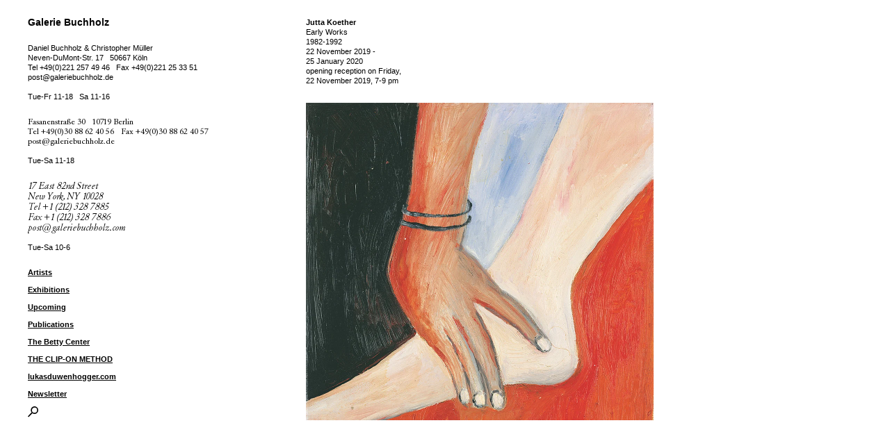

--- FILE ---
content_type: text/html; charset=utf-8
request_url: https://www.galeriebuchholz.de/exhibitionsmedia/jutta-koether-berlin-2019/19
body_size: 2689
content:
<!--
code: chewing the sun / www.chewingthesun.com
-->
<!DOCTYPE html>

<!-- htmlopen --> 
<html lang='en' dir='ltr' data-id_overlaycolor='black' data-id_colortheme='white' data-b_overlay='false' data-uri__uri_current='https://www.galeriebuchholz.de/exhibitionsmedia/jutta-koether-berlin-2019/19' data-uri__b_islocal='false' data-uri__b_isdevelop='false' data-date__tc20_now='20260118063309119712' data-request__com3_endpoint='get||uri||exhibitionsmedia_juttakoetherberlin2019_19' data-system__browser__id_device='des' data-system__browser__id_agentname='chrome' data-system__browser__nums_agentversion='131.00' data-system__browser__id_os='apple' data-tween__b_animation='false' id='html' data-pagetemplate__id_template='default' data-pagetemplate__com3_template='pagetemplate||default||exhibitionmedia' data-pagetemplate__id_templatecall='default' style='pointer-events: none'>
    <head>

        <!-- headinfo --> 

        <!-- headinfo data -->
        <meta charset='utf-8'>
        <title>Early Works 1982-1992 — Jutta Koether — Exhibitions — Galerie Buchholz</title>
        <base href='https://www.galeriebuchholz.de' />
        <link rel='canonical' href='https://www.galeriebuchholz.de/exhibitionsmedia/jutta-koether-berlin-2019/19' />

        <!-- headinfo seo -->
        <meta name='description' content='opening reception on Friday,22 November 2019, 7-9 pm '>
        <meta name='author' content='Galerie Buchholz'>
        <meta name='copyright' content='Galerie Buchholz'>
        <meta name='publisher' content='Galerie Buchholz'>
        <meta name='generator' content='Chewing the Sun'>
        <script type='application/ld+json'>{"@context":"https://schema.org","@type":"WebPage","name":"Early Works 1982-1992 — Jutta Koether — Exhibitions — Galerie Buchholz","description":"opening reception on Friday,22 November 2019, 7-9 pm\n","publisher":{"@type":"Organization","name":"Galerie Buchholz"}}</script>

        <!-- headinfo opengraph -->
        <meta property='og:title' content='Early Works 1982-1992 — Jutta Koether — Exhibitions — Galerie Buchholz'>
        <meta property='og:site_name' content='www.galeriebuchholz.de'>
        <meta property='og:description' content='opening reception on Friday,22 November 2019, 7-9 pm '>
        <meta property='og:type' content='website'>
        <meta property='og:url' content='https://www.galeriebuchholz.de/exhibitionsmedia/jutta-koether-berlin-2019/19'>
        <meta property='og:image' content='https://www.galeriebuchholz.de/wp-content/themes/buchholz/assets/favicon/ogimage.jpg'>

        <!-- headinfo twitter -->
        <meta name='twitter:card' content='twitter:card'>
        <meta name='twitter:title' content='Early Works 1982-1992 — Jutta Koether — Exhibitions — Galerie Buchholz'>
        <meta name='twitter:description' content='opening reception on Friday,22 November 2019, 7-9 pm '>
        <meta property='twitter:image' content='https://www.galeriebuchholz.de/wp-content/themes/buchholz/assets/favicon/ogimage.jpg'>

        <!-- headinfo language -->
        <meta name='distribution' content='global'>
        <meta name='language' content='en'>

        <!-- headinfo robots -->
        <meta name='robots' content='index, follow'>
        <meta name='googlebot' content='index, follow'>
        <meta name='googlebot-news' content='index, follow'>
        <meta name='revisit-after' content='7 days'>
        <meta name='last-modified' content='2026-01-18T06:33:09+01:00'>

        <!-- headinfo config -->
        <meta name='theme-color' content='#ffffff'>
        <meta name='SKYPE_TOOLBAR' content='SKYPE_TOOLBAR_PARSER_COMPATIBLE'>
        <meta name='apple-mobile-web-app-capable' content=''>
        <meta name='format-detection' content='telephone=no, email=no, address=no, date=no'>
        <meta name='google-site-verification' content=''>
        <meta name='googlebot' content='notranslate'>
        <meta name='imagetoolbar' content='no'>
        <meta http-equiv='X-UA-Compatible' content='IE=edge'>

        <!-- headinfo viewport -->
        <meta name='viewport' content='width=device-width, initial-scale=1.0' />

        <!-- headinfo styles -->
        <style type='text/css'>._pagefader{position: fixed; width: 100.00%; height: 100.00%; background-color: #000000; top: 0.00px; left: 0.00px; z-index: 1000;} html[data-id_colortheme='white'] ._pagefader {background-color: #ffffff; html[data-pagetemplate__com3_template='pagetemplate||default||newsletter'] ._pagefader, html[data-pagetemplate__com3_template='pagetemplate||default||exhibition'] ._pagefader {background-color: #333333;}</style>

        <!-- favicon --> 
        <meta name='msapplication-tap-highlight' content='no' />
        <link rel='shortcut icon' href='/favicon.ico' type='image/x-icon'>
        <link rel='apple-touch-icon' sizes='180x180' href='https://www.galeriebuchholz.de/wp-content/themes/buchholz/assets/favicon/apple-touch-icon.png'>
        <link rel='icon' type='image/png' sizes='32x32' href='https://www.galeriebuchholz.de/wp-content/themes/buchholz/assets/favicon/favicon-32x32.png'>
        <link rel='icon' type='image/png' sizes='16x16' href='https://www.galeriebuchholz.de/wp-content/themes/buchholz/assets/favicon/favicon-16x16.png'>
        <link rel='manifest' href='https://www.galeriebuchholz.de/wp-content/themes/buchholz/assets/favicon/site.webmanifest'>
        <meta name='msapplication-TileColor' content='#FFFFFF'>
        <meta name='theme-color' content='#FFFFFF'>

        <!-- bundlecss --> 
        <link rel='stylesheet' href='https://www.galeriebuchholz.de/wp-content/themes/buchholz/dist/bundle__t73okc.min.css'>
    </head>
    <body class='_body'>
        <div class='_content notranslate' translate='no'>
            <div class='_templatepart__menu'>
                <div class='_templatepart__menu__logo _fx__textlink'><a href='/' target='_self' aria-label='Back to start page'>Galerie Buchholz</a>
                </div>
                <div class='_templatepart__menu__maintext'><p>Daniel Buchholz &amp; Christopher Müller<br /> Neven-DuMont-Str. 17<span class='_dctextspace__default'></span>50667 Köln<br /> Tel <a href="tel:+492212574946">+49(0)221 257 49 46</a><span class='_dctextspace__default'></span>Fax +49(0)221 25 33 51<br /><a href="mailto:post@galeriebuchholz.de">post@galeriebuchholz.de</a></p><p class='_dcempty__true'>&nbsp;</p><p>Tue-Fr 11-18<span class='_dctextspace__default'></span>Sa 11-16</p><p><span class='_dctextemptyline__default'></span></p><p class="_dcfont__textantique">Fasanenstraße 30<span class='_dctextspace__default'></span>10719 Berlin<br /> Tel <a href="tel:+49(0)30 88 62 40 56">+49(0)30 88 62 40 56</a><span class='_dctextspace__default'></span>Fax +49(0)30 88 62 40 57<br /><a href="mailto:post@galeriebuchholz.de">post@galeriebuchholz.de</a></p><p class='_dcempty__true'>&nbsp;</p><p>Tue-Sa 11-18</p><p><span class='_dctextemptyline__default'></span></p><p class="_dcfont__textantiqueitalic">17 East 82nd Street<br /> New York, NY 10028<br /> Tel +<a href="tel:+12123287885">1 (212) 328 7885</a><br /> Fax +1 (212) 328 7886<br /><a href="mailto:post@galeriebuchholz.com">post@galeriebuchholz.com</a></p><p class='_dcempty__true'>&nbsp;</p><p>Tue-Sa 10-6</p> 
                </div>
                <div class='_templatepart__menu__mainnavigation'><p><a href="/artists" target="_self">Artists</a><br /><a href="/exhibitions" target="_self">Exhibitions</a><br /><a class="notranslate" href="/upcoming" target="_self" translate="no">Upcoming</a><br /><a href="/publications" target="_self">Publications</a><br /><a class="notranslate" href="https://thebettycenter.com" target="_blank" rel="noopener" translate="no">The Betty Center</a><br /><a class="notranslate" href="https://thecliponmethod.com" target="_blank" rel="noopener" translate="no">THE CLIP-ON METHOD</a><br /><a class="notranslate" href="https://lukasduwenhogger.com/" target="_blank" rel="noopener" translate="no">lukasduwenhogger.com</a><br /><a class="notranslate" href="/newsletter" target="_self" translate="no">Newsletter</a></p> 
                    <div class='_templatepart__menu__mainnavigation__search'><a href='/search' target='modal||ajax||search' preload='true' aria-label='Search website'>
                        <svg viewbox="0 0 10 11">
                        <circle cx="6.42861" cy="3.57143" r="3.02143" stroke-width="1.1"/><line x1="3.96032" y1="6.10314" x2="0.388891" y2="9.67457" stroke-width="1.1"/></svg></a>
                    </div>
                </div>
                <div class='_templatepart__menu__footernavigation'><p><a href="/imprint" target="_self">Imprint/<br /> Privacy</a></p> 
                </div>
            </div>
            <div class='_page'>

                <!-- pageexhibitionmedia --> 
                <div class='_templatepart__pageexhibitionmedia'>
                    <div class='_templatepart__pageexhibitionmedia__title'>
                        <div class='_outline'><b><span>Jutta&nbsp;Koether</span></b>
                        </div>
                        <div class='_outline'><p>Early Works<br /> 1982-1992</p> 
                        </div>
                        <div class='_outline'><span class='_dcwhitespace__nowrap'>22 November 2019</span> -<br /><span class='_dcwhitespace__nowrap'>25 January 2020</span>
                        </div>
                        <div class='_outline'><p><span style="font-weight: 300;">opening reception on Friday,<br /></span><span style="font-weight: 300;">22 November 2019, 7-9 pm</span></p> 
                        </div>
                    </div>
                    <img class='_templatepart__pageexhibitionmedia__img _behavior__lazyload' src='[data-uri]' data-id_size='' width='1000' height='1252' alt='Early Works 1982-1992 — Jutta Koether — Exhibitions — Galerie Buchholz — Image 00' data-behavior__lazyload__uri_media="/wp-content/uploads/2019/08/18_JK_M_1985_01.004.L_1-1000x1252.webp" />
                    <div class='_templatepart__pageexhibitionmedia__description'><p>“You and Me like Money and Time”, 1985<br />oil on canvas<br />30 x 24 cm</p>
                    </div>
                    <div class='_templatepart__pageexhibitionmedia__navigation'>Image 19 of 65<br /><span><a href='/exhibitionsmedia/jutta-koether-berlin-2019/18' target='_self' aria-label='To previous image'>Previous</a></span><span><a href='/exhibitionsmedia/jutta-koether-berlin-2019/20' target='_self' aria-label='To next image'>Next</a></span><br /><br /><a href='/exhibitions/jutta-koether-berlin-2019' target='_self' aria-label='Back to exhibition'>Back to exhibition</a>
                    </div>
                </div>
            </div>
            <div class='_pagefader'>
            </div>
        </div>

        <!-- bundlejs --> 
        <script type='text/javascript' src='https://www.galeriebuchholz.de/wp-content/themes/buchholz/dist/bundle__t73okc.min.js' async defer crossorigin='*'></script>
    </body>
</html>
<!--
cache: cacheddata
rendertime: 1.18s
opcache: on
-->


--- FILE ---
content_type: text/html; charset=utf-8
request_url: https://www.galeriebuchholz.de/search
body_size: 5662
content:
<!--
code: chewing the sun / www.chewingthesun.com
-->
<!DOCTYPE html>

<!-- htmlopen --> 
<html lang='en' dir='ltr' data-id_overlaycolor='black' data-id_colortheme='white' data-b_overlay='false' data-uri__uri_current='https://www.galeriebuchholz.de/search' data-uri__uri_refererpath='exhibitionsmedia/jutta-koether-berlin-2019/19' data-uri__b_islocal='false' data-uri__b_isdevelop='false' data-date__tc20_now='20260118063311366559' data-request__com3_endpoint='post||uri||search' data-system__browser__id_device='des' data-system__browser__id_agentname='chrome' data-system__browser__nums_agentversion='131.00' data-system__browser__id_os='apple' data-tween__b_animation='false' id='html' data-pagetemplate__id_template='default' data-pagetemplate__com3_template='pagetemplate||default||search' data-pagetemplate__id_templatecall='default' style='pointer-events: none'>
    <head>

        <!-- headinfo --> 

        <!-- headinfo data -->
        <meta charset='utf-8'>
        <title>Galerie Buchholz</title>
        <base href='https://www.galeriebuchholz.de' />
        <link rel='canonical' href='https://www.galeriebuchholz.de/search' />

        <!-- headinfo seo -->
        <meta name='description' content='Ist eine Galerie für internationale zeitgenössische Kunst. Die Galerie wird von Daniel Buchholz und Christopher Müller geleitet.'>
        <meta name='author' content='Galerie Buchholz'>
        <meta name='copyright' content='Galerie Buchholz'>
        <meta name='publisher' content='Galerie Buchholz'>
        <meta name='generator' content='Chewing the Sun'>
        <script type='application/ld+json'>{"@context":"https://schema.org","@type":"WebPage","name":"Galerie Buchholz","description":"Ist eine Galerie für internationale zeitgenössische Kunst. Die Galerie wird von Daniel Buchholz und Christopher Müller geleitet.","publisher":{"@type":"Organization","name":"Galerie Buchholz"}}</script>

        <!-- headinfo opengraph -->
        <meta property='og:title' content='Galerie Buchholz'>
        <meta property='og:site_name' content='www.galeriebuchholz.de'>
        <meta property='og:description' content='Ist eine Galerie für internationale zeitgenössische Kunst. Die Galerie wird von Daniel Buchholz und Christopher Müller geleitet.'>
        <meta property='og:type' content='website'>
        <meta property='og:url' content='https://www.galeriebuchholz.de/search'>
        <meta property='og:image' content='https://www.galeriebuchholz.de/wp-content/themes/buchholz/assets/favicon/ogimage.jpg'>

        <!-- headinfo twitter -->
        <meta name='twitter:card' content='twitter:card'>
        <meta name='twitter:title' content='Galerie Buchholz'>
        <meta name='twitter:description' content='Ist eine Galerie für internationale zeitgenössische Kunst. Die Galerie wird von Daniel Buchholz und Christopher Müller geleitet.'>
        <meta property='twitter:image' content='https://www.galeriebuchholz.de/wp-content/themes/buchholz/assets/favicon/ogimage.jpg'>

        <!-- headinfo language -->
        <meta name='distribution' content='global'>
        <meta name='language' content='en'>

        <!-- headinfo robots -->
        <meta name='robots' content='index, follow'>
        <meta name='googlebot' content='index, follow'>
        <meta name='googlebot-news' content='index, follow'>
        <meta name='revisit-after' content='7 days'>
        <meta name='last-modified' content='2026-01-18T06:33:11+01:00'>

        <!-- headinfo config -->
        <meta name='theme-color' content='#ffffff'>
        <meta name='SKYPE_TOOLBAR' content='SKYPE_TOOLBAR_PARSER_COMPATIBLE'>
        <meta name='apple-mobile-web-app-capable' content=''>
        <meta name='format-detection' content='telephone=no, email=no, address=no, date=no'>
        <meta name='google-site-verification' content=''>
        <meta name='googlebot' content='notranslate'>
        <meta name='imagetoolbar' content='no'>
        <meta http-equiv='X-UA-Compatible' content='IE=edge'>

        <!-- headinfo viewport -->
        <meta name='viewport' content='width=device-width, initial-scale=1.0' />

        <!-- headinfo styles -->
        <style type='text/css'>._pagefader{position: fixed; width: 100.00%; height: 100.00%; background-color: #000000; top: 0.00px; left: 0.00px; z-index: 1000;} html[data-id_colortheme='white'] ._pagefader {background-color: #ffffff; html[data-pagetemplate__com3_template='pagetemplate||default||newsletter'] ._pagefader, html[data-pagetemplate__com3_template='pagetemplate||default||exhibition'] ._pagefader {background-color: #333333;}</style>

        <!-- favicon --> 
        <meta name='msapplication-tap-highlight' content='no' />
        <link rel='shortcut icon' href='/favicon.ico' type='image/x-icon'>
        <link rel='apple-touch-icon' sizes='180x180' href='https://www.galeriebuchholz.de/wp-content/themes/buchholz/assets/favicon/apple-touch-icon.png'>
        <link rel='icon' type='image/png' sizes='32x32' href='https://www.galeriebuchholz.de/wp-content/themes/buchholz/assets/favicon/favicon-32x32.png'>
        <link rel='icon' type='image/png' sizes='16x16' href='https://www.galeriebuchholz.de/wp-content/themes/buchholz/assets/favicon/favicon-16x16.png'>
        <link rel='manifest' href='https://www.galeriebuchholz.de/wp-content/themes/buchholz/assets/favicon/site.webmanifest'>
        <meta name='msapplication-TileColor' content='#FFFFFF'>
        <meta name='theme-color' content='#FFFFFF'>

        <!-- bundlecss --> 
        <link rel='stylesheet' href='https://www.galeriebuchholz.de/wp-content/themes/buchholz/dist/bundle__t73okc.min.css'>
    </head>
    <body class='_body'>
        <div class='_content notranslate' translate='no'>
            <div class='_page'>

                <!-- pagesearch --> 
                <div class='_templatepart__pagesearch' data-listjson_artists='["Isaac Abrams","Peter Abs","Tomma Abts","Yuji Agematsu","Kai Althoff","Thom Andersen","Carl Andre","Abel Auer","Julie Ault","Nick Austin","Lutz Bacher","Monika Baer","Nairy Baghramian","Alvin Baltrop","Danica Barboza","Martin Barré","Romare Bearden","Marcus Behmer","Pedro Bell","Jordan Belson","Ginny Bishton","Henning Bohl","Paul Bonet","Cosima von Bonin","Gregg Bordowitz","Stefan Brecht","Marcel Broodthaers","Matt Browning","Charles Burchfield","Daniel Buren","William S. Burroughs","Bonnie Camplin","Julien Ceccaldi","Nicolas Ceccaldi","Whitney Claflin","Carlfriedrich Claus","The Cockettes","Robert Colescott","John Coltrane","Tony Conrad","Caleb Considine","Bjorn Copeland","Joseph Cornell","Ralston Crawford","Douglas Crimp","Curtis Cuffie","Aaron Curry","Keren Cytter","Moyra Davey","Enrico David","Simon Denny","Lucile Desamory","Liz Deschenes","Diedrich Diederichsen","Peter Doig","Lecia Dole-Recio","Trisha Donnelly","Eliza Douglas","Rogério Duarte","Lukas Duwenhögger","Melvin Edwards","Thomas Eggerer","Michaela Eichwald","Cerith Wyn Evans","Walker Evans","Öyvind Fahlström","Loretta Fahrenholz","Rainer Werner Fassbinder","Vincent Fecteau","Peter Fischli","Morgan Fisher","Christiane Fochtmann","The Fool","Charles Henri Ford","Michael Fullerton","Gran Fury","Hartmut Geerken","Isa Genzken","Stefan George","Phantom Ghost","Rainald Goetz","Jack Goldstein","Ludwig Gosewitz","J.J. Grandville","Alain Guiraudie","Julian Göthe","Michael Hakimi","Richard Hamilton","K8 Hardy","Richard Hawkins","James Hayward","Benoît Hennebert","Samuel Hindolo","Guy Hocquenghem","Alice Horodisch-Garnman","Peter Hujar","Antonius Höckelmann","Anne Imhof","Hans Henny Jahnn","Charles James","Cameron Jamie","Samuel Jeffery","Sergej Jensen","Larry Johnson","Joan Jonas","Hannes Jähn","Hans Kayser","Mike Kelley","Ellsworth Kelly","Anette Kelm","John Kelsey","Klein","Jochen Klein","Heinz Peter Knes","Jutta Koether","The Red Krayola","Michael Krebber","Armin Krämer","Tonio Kröner","Nina Könnemann","Marie Laurencin","Louise Lawler","Mark Leckey","Udo Lefin","Fong Leng","Zoe Leonard","Sherrie Levine","Norman Lewis","Sam Lewitt","David Lieske","Beca Lipscombe","Ed Liq","Robert Longo","Antonio Lopez","Dirk von Lowtzow","Re Magazine","Monica Majoli","Mathieu Malouf","Diego Marcon","Jasper Marsalis","Adam Martin","Agnes Martin","Gordon Matta-Clark","Nick Mauss","John McCracken","Lucy McKenzie","Birgit Megerle","Bjarne Melgaard","Otto Meyer-Amden","Donald Moffett","Elie Nadelman","Mohammad Nasrallah","Cady Noland","Jim Nutt","Albert Oehlen","Yair Oelbaum","Claes Oldenburg","Henrik Olesen","Paulina Olowska","Michael Oppitz","Daniela Ortiz","Silke Otto-Knapp","Craig Owens","Christelle Oyiri","Palermo","Vera Palme","Esther Phillips","Lari Pittman","Mathias Poledna","Sigmar Polke","René Pollesch","Josiane M.H. Pozi","Richard Prince","Josephine Pryde","Florian Pumhösl","Fierce Pussy","R.H. Quaytman","Eileen Quinlan","Sun Ra","Yvonne Rainer","Luis Inca Ramos","Bernie Reid","Dieter Roth","Alix Cléo Roubaud","Raymond Roussel","Cameron Rowland","Kay Sage","Max Hooper Schneider","Emil Schult","Ben Shahn","Cindy Sherman","Heji Shin","Silence=Death Project","Jack Smith","Michael Smith","Philip Smith","Robert Smithson","Lionel Soukaz","Reena Spaulings","Frances Stark","Hedda Sterne","Karlheinz Stockhausen","Josef Strau","Gili Tal","Atsuko Tanaka","Vincent Tavenne","David Teboul","Stefan Thater","Paul Thek","Cheyney Thompson","Mayo Thompson","Simon Thompson","Wolfgang Tillmans","Murayama Tomoyoshi","Jack Tworkov","Stewart Uoo","Alice Valenti","Christophe Verfaille","Massimo Vignelli","Danh Vo","Andy Warhol","Rebecca Warren","Bruce Weber","James Welling","H.C. Westermann","Pae White","Oswald Wiener","Ulla Wiggen","T.J. Wilcox","Christopher Williams","Mason Williams","Garry Winogrand","David Wojnarowicz","Martin Wong","Christopher Wool","Katharina Wulff","Walter de Maria","Jeroen de Rijke","Willem de Rooij","donAteller","Tom of Finland","Hapshash and the Coloured Coat","Moritz von Oswald"]' data-listjson_uris='["/artists/isaac-abrams","/artists/peter-abs","/artists/tomma-abts","/artists/yuji-agematsu","/artists/kai","/artists/thom-andersen","/artists/carl-andre","/artists/abel-auer","/artists/julie-ault","/artists/nick-austin-2","/artists/lutz-bacher","/artists/monika-baer","/artists/nairy-baghramian","/artists/alvin-baltrop","/artists/danica-barboza","/artists/martin-barre","/artists/romare-bearden","/artists/marcus-behmer","/artists/pedro-bell","/artists/jordan-belson","/artists/ginny-bishton","/artists/henning-bohl","/artists/paul-bonet","/artists/cosima-von-bonin","/artists/gregg-bordowitz","/artists/stefan-brecht","/artists/marcel-broodthaers","/artists/matt-browning","/artists/charles-burchfield","/artists/daniel-buren","/artists/william-s-burroughs","/artists/bonnie-camplin","/artists/julien-ceccaldi","/artists/nicolas-ceccaldi","/artists/whitney-claflin","/artists/carlfriedrich-claus","/artists/the-cockettes","/artists/robert-colescott","/artists/john-coltrane","/artists/tony-conrad","/artists/caleb-considine","/artists/bjorn-copeland","/artists/joseph-cornell","/artists/ralston-crawford","/artists/douglas-crimp","/artists/curtis-cuffie","/artists/aaron-curry","/artists/keren-cytter","/artists/moyra-davey","/artists/enrico-david","/artists/simon-denny","/artists/lucile-desamor","/artists/liz-deschenes","/artists/diedrich-diederichsen","/artists/peter-doig","/artists/lecia","/artists/trisha-donnelly","/artists/eliza-douglas","/artists/rogerio-duarte","/artists/lukas-duwenhogger","/artists/melvin-edwards","/artists/thomas-eggerer","/artists/michaela-eichwald","/artists/cerith-wyn","/artists/walker-evans","/artists/oyvind-fahlstrom","/artists/loretta-fahrenholz","/artists/rainer-werner-fassbinder","/artists/vincent-fecteau","/artists/peter-fischli","/artists/morgan-fisher","/artists/christiane-fochtmann","/artists/the-fool","/artists/charles-henri-ford","/artists/michael-fullerton","/artists/gran-fury","/artists/hartmut-geerken","/artists/isa-genzken-3","/artists/stefan-george","/artists/phantom-ghost-2","/artists/rainald-goetz","/artists/jack-goldstein","/artists/ludwig-gosewitz","/artists/j-j-grandville","/artists/alain-guiraudie","/artists/julian-gothe","/artists/michael-hakimi","/artists/richard-hamilton","/artists/k8-hardy","/artists/richard-hawkins-3","/artists/james-hayward","/artists/benoit-hennebert","/artists/samuel-hindolo","/artists/guy-hocquenghem","/artists/alice-horodisch-garnman","/artists/peter-hujar","/artists/antonius-hockelmann","/artists/anne-imhof","/artists/hans-henny-jahnn","/artists/charles-james","/artists/cameron-jamie","/artists/samuel-jeffery","/artists/sergej-jensen","/artists/larry-johnson","/artists/joan-jonas","/artists/hannes","/artists/hans-kayser","/artists/mike-kelley","/artists/ellsworth-kelly","/artists/anette-kelm","/artists/john-kelsey","/artists/klein","/artists/jochen-klein","/artists/heinz-peter-knes","/artists/jutta-koether","/artists/the-red-krayola","/artists/michael-krebber","/artists/armin-kramer","/artists/tonio-kroner","/artists/nina-konnemann","/artists/marie-laurencin","/artists/louise-lawler","/artists/mark-leckey","/artists/udo-lefin","/artists/fong-leng","/artists/zoe-leonard","/artists/sherrie-levine","/artists/norman-lewis","/artists/sam-lewitt","/artists/david-lieske","/artists/beca-lipscombe","/artists/ed-liq","/artists/robert-longo","/artists/antonio-lopez","/artists/dirk-von-lowtzow","/artists/re-magazine-2","/artists/monica-majoli","/artists/mathieu-malouf","/artists/diego-marcon","/artists/jasper-marsalis","/artists/adam-martin","/artists/agnes-martin","/artists/gordon-matta-clark","/artists/nick-mauss","/artists/john-mccracken","/artists/lucy-mckenzie","/artists/birgit-megerle","/artists/bjarne-melgaard","/artists/otto-meyer-amden","/artists/donald-moffett","/artists/elie-nadelman","/artists/mohammad-nasrallah","/artists/cady-noland","/artists/jim-nutt","/artists/albert-oehlen","/artists/29618-2","/artists/claes-oldenburg","/artists/henrik-olesen","/artists/paulina-olowska","/artists/michael-oppitz","/artists/daniela-ortiz","/artists/silke-otto-knapp","/artists/craig-owens","/artists/christelle-oyiri","/artists/palermo","/artists/vera-palme","/artists/esther-phillips","/artists/lari-pittman","/artists/mathias-poledna","/artists/sigmar-polke","/artists/rene-pollesch-2","/artists/josiane-m-h-pozi","/artists/richard-prince","/artists/josephine-pryde","/artists/florian-pumhosl-2","/artists/fierce-pussy","/artists/r-h-quaytman-2","/artists/eileen-quinlan","/artists/sun-ra","/artists/yvonne-rainer","/artists/luis-inca-ramos","/artists/bernie-reid","/artists/dieter-roth","/artists/alix-cleo-roubaud","/artists/raymond-roussel","/artists/cameron-rowland","/artists/kay-sage","/artists/max-hooper-schneider","/artists/emil-schult","/artists/ben-shahn","/artists/cindy-sherman","/artists/heji-shin","/artists/silencedeath-project","/artists/jack-smith","/artists/michael-smith","/artists/philip-smith","/artists/robert-smithson","/artists/lionel-soukaz","/artists/reena-spaulings","/artists/frances-stark-2","/artists/hedda-sterne","/artists/karlheinz-stockhausen","/artists/josef-strau","/artists/gili-tal","/artists/atsuko-tanaka","/artists/vincent-tavenne","/artists/david-teboul","/artists/stefan-thater","/artists/paul-thek","/artists/cheyney-thompson","/artists/mayo-thompson","/artists/simon-thompson","/artists/wolfgang-tillmans","/artists/murayama-tomoyoshi","/artists/jack-tworkov","/artists/stewart-uoo","/artists/alice-valenti","/artists/christophe-verfaille","/artists/massimo-vignelli","/artists/danh-vo","/artists/andy-warhol","/artists/rebecca","/artists/31126-2","/artists/james-welling-2","/artists/h-c-westermann","/artists/pae-white","/artists/oswald-wiener","/artists/ulla-wiggen","/artists/t-j-wilcox","/artists/christopher-williams","/artists/mason-williams","/artists/garry-winogrand","/artists/david-wojnarowicz","/artists/martin","/artists/christopher-wool","/artists/katharina-wulff","/artists/walter-de-maria","/artists/jeroen-de-rijke","/artists/willem-de-rooij","/artists/donateller","/artists/tom-of-finland","/artists/hapshash-and-the-coloured-coat","/artists/moritz-von-oswald"]'>
                    <div class='_templatepart__pagesearch__close _icon _iconwhite'>
                        <svg style="" viewbox="0 0 17 17" fill="none"><rect stroke-width="1" stroke="transparent" x="0" y="0" width="17" height="17"/><rect stroke-width="1" x="1" y="1" width="15" height="15"/><line stroke-width="1" x1="4.00" y1="4.00" x2="13.00" y2="13.00"/><line stroke-width="1" x1="13.00" y1="4.00" x2="4.00" y2="13.00"/></svg>
                    </div>

                    <!-- search --> 
                    <div class='_templatepart__search'>
                        <input class='_templatepart__search__input autofocus' type='text' tabindex='1' autocorrect='off' spellcheck='false'>
                        <div class='_templatepart__search__magnifier'>
                            <svg viewbox="0 0 10 11">
                            <circle cx="6.42861" cy="3.57143" r="3.02143" stroke-width="1.1"/><line x1="3.96032" y1="6.10314" x2="0.388891" y2="9.67457" stroke-width="1.1"/></svg>
                        </div>
                        <div class='_templatepart__search__output'>
                        </div>
                    </div>
                </div>
            </div>
            <div class='_pagefader'>
            </div>
        </div>

        <!-- bundlejs --> 
        <script type='text/javascript' src='https://www.galeriebuchholz.de/wp-content/themes/buchholz/dist/bundle__t73okc.min.js' async defer crossorigin='*'></script>
    </body>
</html>
<!--
cache: cacheddata
rendertime: 1.17s
opcache: on
-->
